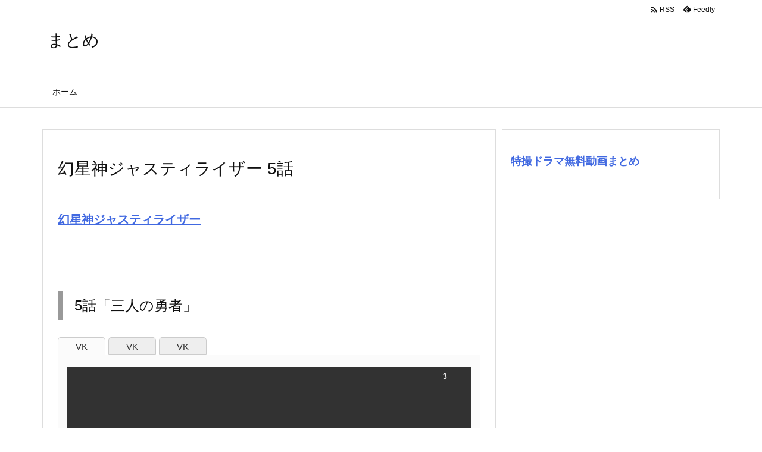

--- FILE ---
content_type: text/css
request_url: https://covod.work/wp-content/plugins/ad-overlay-anything/css/style.css
body_size: 347
content:

.aoa_wrap {
    position: relative;
    z-index:999;
    max-width: 100%;
    max-height: 100%;
    overflow: hidden;
}

.aoa_overlay {
    display: block;
    width: 100%;
    height: 100%;
    position: absolute;
    top:0;
    left:0;
    background: rgba(0,0,0,0.8);
    z-index:9999;
    color:#fff;
    overflow:hidden;
}

.aoa_close {
    position:absolute;
    top:10px;
    right: 40px;
    line-height:12px;
    font-size:12px;
    font-weight: bold;
    text-transform: uppercase;
}

.aoa_close_btn {
    position:absolute;
    top:0px;
    right: 0px;
    cursor: pointer;
    display:block;
    height:32px;
    width:32px;
    background:red;
    color:white;
    line-height:30px;
    font-size:25px;
    text-decoration:none !important;
    text-align:center;
    font-weight:bold;
    -webkit-border-radius:50px;
    -moz-border-radius:50px;
    -o-border-radius:50px;
    border-radius:50px;
}

.aoa_content {
    display: inline-block;
    width: 100%;
    text-align: center;
    vertical-align: middle;
    overflow: hidden;
    position: relative;
    top: 50%;
    -ms-transform: translateY(-50%);
    -webkit-transform: translateY(-50%);
    transform: translateY(-50%);
}



--- FILE ---
content_type: application/javascript
request_url: https://covod.work/wp-content/plugins/ad-overlay-anything/js/aoa-functions.js
body_size: 682
content:
function aoaSetVisibility(id, visibility) {
   "use strict";
	document.getElementById(id).style.display = visibility;
}

function aoaShowClose() {
   "use strict";
	var closeBtns = document.getElementsByClassName("aoa_close_btn");
        Array.prototype.slice.call(closeBtns).every(function(closeBtn) {
                closeBtn.style.display = "block";
        } );

	var closeTexts = document.getElementsByClassName("aoa_close");
        Array.prototype.slice.call(closeTexts).every(function(closeText) {
                closeText.style.display = "block";
        } );
}

function aoaHideCloseBtn() {
   "use strict";
	var closeBtns = document.getElementsByClassName("aoa_close_btn");
        Array.prototype.slice.call(closeBtns).every(function(closeBtn) {
                closeBtn.style.display = "none";
        } );
}

function aoaHideClose() {
   "use strict";
	var closeTexts = document.getElementsByClassName("aoa_close");
        Array.prototype.slice.call(closeTexts).every(function(closeText) {
                closeText.style.display = "none";
        } );
}

function aoaHideAd() {
   "use strict";
	var ads = document.getElementsByClassName("aoa_overlay");
        Array.prototype.slice.call(ads).every(function(ad) {
                ad.style.display = "none";
        } );
}

function aoaShowAd() {
   "use strict";
	var ads = document.getElementsByClassName("aoa_overlay");
        Array.prototype.slice.call(ads).every(function(ad) {
                ad.style.display = "block";
        } );
}

function aoaStartCloseTimer( duration, extra ) {
   "use strict";
	var closeTexts = document.getElementsByClassName("aoa_close");
	var timer;
	Array.prototype.slice.call(closeTexts).every(function(closeText) {
		closeText.textContent = duration;
        } );
	setInterval(function() {
		--duration;
		if ( duration > 0 ) {
			timer = duration;
		}
		else {
			if ( extra == 'showClose' ) {
				timer = 'Close';
				aoaShowClose();
			}
			if ( extra == 'hideAd' ) {
				timer = 'Close';
				aoaHideAd();
			}
		}
	        Array.prototype.slice.call(closeTexts).every(function(closeText) {
			closeText.textContent = timer;
        	} );
        }, 1000 );
}

function aoaClick() {
   "use strict";
        var d = new Date();
        var hours = 24;
        d.setTime(d.getTime() + (hours*60*60*1000));
        var expires = "expires="+ d.toUTCString();
        document.cookie = "aoa" + "=" + "1" + ";" + expires + ";path=/";
	aoaHideAd();
}

jQuery(document).ready(function(){
   "use strict";
	if ( typeof AoaShowAfter !== "undefined" && AoaShowAfter > 0 ) {
		aoaHideAd();
		setTimeout( aoaShowAd, AoaShowAfter * 1000);
	}
	if ( typeof AoaRepeatAfter !== "undefined" && AoaRepeatAfter > 0 ) {
		setInterval( aoaShowAd, AoaRepeatAfter * 1000);
	}
	if ( typeof AoaCloseTimer !== "undefined" && AoaCloseTimer > 0 ) {
		aoaHideCloseBtn();
		aoaStartCloseTimer( AoaCloseTimer, 'showClose' );
	}
	if ( typeof AoaCloseAfter !== "undefined" && AoaCloseAfter > 0 ) {
		aoaHideCloseBtn();
		aoaStartCloseTimer( AoaCloseAfter, 'hideAd' );
	}
	jQuery(".aoa-click").click(function(){ aoaClick(); } );
});

